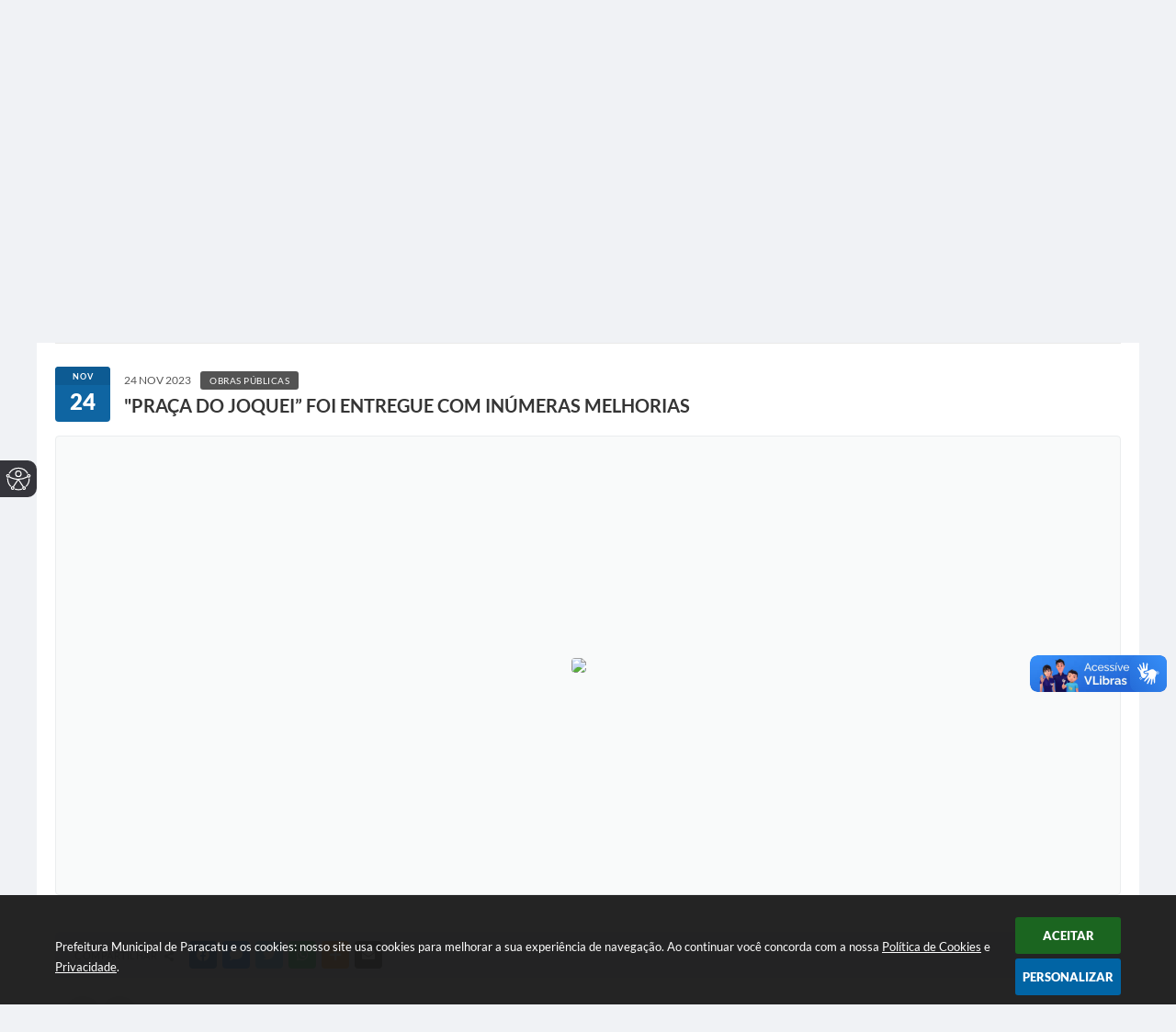

--- FILE ---
content_type: text/html; charset=utf-8
request_url: https://www.google.com/recaptcha/api2/anchor?ar=1&k=6Lcg5gwUAAAAAFTAwOeaiRgV05MYvrWdi1U8jIwI&co=aHR0cHM6Ly93d3cucGFyYWNhdHUubWcuZ292LmJyOjQ0Mw..&hl=en&v=PoyoqOPhxBO7pBk68S4YbpHZ&size=normal&anchor-ms=20000&execute-ms=30000&cb=pej60bhxy2i
body_size: 49257
content:
<!DOCTYPE HTML><html dir="ltr" lang="en"><head><meta http-equiv="Content-Type" content="text/html; charset=UTF-8">
<meta http-equiv="X-UA-Compatible" content="IE=edge">
<title>reCAPTCHA</title>
<style type="text/css">
/* cyrillic-ext */
@font-face {
  font-family: 'Roboto';
  font-style: normal;
  font-weight: 400;
  font-stretch: 100%;
  src: url(//fonts.gstatic.com/s/roboto/v48/KFO7CnqEu92Fr1ME7kSn66aGLdTylUAMa3GUBHMdazTgWw.woff2) format('woff2');
  unicode-range: U+0460-052F, U+1C80-1C8A, U+20B4, U+2DE0-2DFF, U+A640-A69F, U+FE2E-FE2F;
}
/* cyrillic */
@font-face {
  font-family: 'Roboto';
  font-style: normal;
  font-weight: 400;
  font-stretch: 100%;
  src: url(//fonts.gstatic.com/s/roboto/v48/KFO7CnqEu92Fr1ME7kSn66aGLdTylUAMa3iUBHMdazTgWw.woff2) format('woff2');
  unicode-range: U+0301, U+0400-045F, U+0490-0491, U+04B0-04B1, U+2116;
}
/* greek-ext */
@font-face {
  font-family: 'Roboto';
  font-style: normal;
  font-weight: 400;
  font-stretch: 100%;
  src: url(//fonts.gstatic.com/s/roboto/v48/KFO7CnqEu92Fr1ME7kSn66aGLdTylUAMa3CUBHMdazTgWw.woff2) format('woff2');
  unicode-range: U+1F00-1FFF;
}
/* greek */
@font-face {
  font-family: 'Roboto';
  font-style: normal;
  font-weight: 400;
  font-stretch: 100%;
  src: url(//fonts.gstatic.com/s/roboto/v48/KFO7CnqEu92Fr1ME7kSn66aGLdTylUAMa3-UBHMdazTgWw.woff2) format('woff2');
  unicode-range: U+0370-0377, U+037A-037F, U+0384-038A, U+038C, U+038E-03A1, U+03A3-03FF;
}
/* math */
@font-face {
  font-family: 'Roboto';
  font-style: normal;
  font-weight: 400;
  font-stretch: 100%;
  src: url(//fonts.gstatic.com/s/roboto/v48/KFO7CnqEu92Fr1ME7kSn66aGLdTylUAMawCUBHMdazTgWw.woff2) format('woff2');
  unicode-range: U+0302-0303, U+0305, U+0307-0308, U+0310, U+0312, U+0315, U+031A, U+0326-0327, U+032C, U+032F-0330, U+0332-0333, U+0338, U+033A, U+0346, U+034D, U+0391-03A1, U+03A3-03A9, U+03B1-03C9, U+03D1, U+03D5-03D6, U+03F0-03F1, U+03F4-03F5, U+2016-2017, U+2034-2038, U+203C, U+2040, U+2043, U+2047, U+2050, U+2057, U+205F, U+2070-2071, U+2074-208E, U+2090-209C, U+20D0-20DC, U+20E1, U+20E5-20EF, U+2100-2112, U+2114-2115, U+2117-2121, U+2123-214F, U+2190, U+2192, U+2194-21AE, U+21B0-21E5, U+21F1-21F2, U+21F4-2211, U+2213-2214, U+2216-22FF, U+2308-230B, U+2310, U+2319, U+231C-2321, U+2336-237A, U+237C, U+2395, U+239B-23B7, U+23D0, U+23DC-23E1, U+2474-2475, U+25AF, U+25B3, U+25B7, U+25BD, U+25C1, U+25CA, U+25CC, U+25FB, U+266D-266F, U+27C0-27FF, U+2900-2AFF, U+2B0E-2B11, U+2B30-2B4C, U+2BFE, U+3030, U+FF5B, U+FF5D, U+1D400-1D7FF, U+1EE00-1EEFF;
}
/* symbols */
@font-face {
  font-family: 'Roboto';
  font-style: normal;
  font-weight: 400;
  font-stretch: 100%;
  src: url(//fonts.gstatic.com/s/roboto/v48/KFO7CnqEu92Fr1ME7kSn66aGLdTylUAMaxKUBHMdazTgWw.woff2) format('woff2');
  unicode-range: U+0001-000C, U+000E-001F, U+007F-009F, U+20DD-20E0, U+20E2-20E4, U+2150-218F, U+2190, U+2192, U+2194-2199, U+21AF, U+21E6-21F0, U+21F3, U+2218-2219, U+2299, U+22C4-22C6, U+2300-243F, U+2440-244A, U+2460-24FF, U+25A0-27BF, U+2800-28FF, U+2921-2922, U+2981, U+29BF, U+29EB, U+2B00-2BFF, U+4DC0-4DFF, U+FFF9-FFFB, U+10140-1018E, U+10190-1019C, U+101A0, U+101D0-101FD, U+102E0-102FB, U+10E60-10E7E, U+1D2C0-1D2D3, U+1D2E0-1D37F, U+1F000-1F0FF, U+1F100-1F1AD, U+1F1E6-1F1FF, U+1F30D-1F30F, U+1F315, U+1F31C, U+1F31E, U+1F320-1F32C, U+1F336, U+1F378, U+1F37D, U+1F382, U+1F393-1F39F, U+1F3A7-1F3A8, U+1F3AC-1F3AF, U+1F3C2, U+1F3C4-1F3C6, U+1F3CA-1F3CE, U+1F3D4-1F3E0, U+1F3ED, U+1F3F1-1F3F3, U+1F3F5-1F3F7, U+1F408, U+1F415, U+1F41F, U+1F426, U+1F43F, U+1F441-1F442, U+1F444, U+1F446-1F449, U+1F44C-1F44E, U+1F453, U+1F46A, U+1F47D, U+1F4A3, U+1F4B0, U+1F4B3, U+1F4B9, U+1F4BB, U+1F4BF, U+1F4C8-1F4CB, U+1F4D6, U+1F4DA, U+1F4DF, U+1F4E3-1F4E6, U+1F4EA-1F4ED, U+1F4F7, U+1F4F9-1F4FB, U+1F4FD-1F4FE, U+1F503, U+1F507-1F50B, U+1F50D, U+1F512-1F513, U+1F53E-1F54A, U+1F54F-1F5FA, U+1F610, U+1F650-1F67F, U+1F687, U+1F68D, U+1F691, U+1F694, U+1F698, U+1F6AD, U+1F6B2, U+1F6B9-1F6BA, U+1F6BC, U+1F6C6-1F6CF, U+1F6D3-1F6D7, U+1F6E0-1F6EA, U+1F6F0-1F6F3, U+1F6F7-1F6FC, U+1F700-1F7FF, U+1F800-1F80B, U+1F810-1F847, U+1F850-1F859, U+1F860-1F887, U+1F890-1F8AD, U+1F8B0-1F8BB, U+1F8C0-1F8C1, U+1F900-1F90B, U+1F93B, U+1F946, U+1F984, U+1F996, U+1F9E9, U+1FA00-1FA6F, U+1FA70-1FA7C, U+1FA80-1FA89, U+1FA8F-1FAC6, U+1FACE-1FADC, U+1FADF-1FAE9, U+1FAF0-1FAF8, U+1FB00-1FBFF;
}
/* vietnamese */
@font-face {
  font-family: 'Roboto';
  font-style: normal;
  font-weight: 400;
  font-stretch: 100%;
  src: url(//fonts.gstatic.com/s/roboto/v48/KFO7CnqEu92Fr1ME7kSn66aGLdTylUAMa3OUBHMdazTgWw.woff2) format('woff2');
  unicode-range: U+0102-0103, U+0110-0111, U+0128-0129, U+0168-0169, U+01A0-01A1, U+01AF-01B0, U+0300-0301, U+0303-0304, U+0308-0309, U+0323, U+0329, U+1EA0-1EF9, U+20AB;
}
/* latin-ext */
@font-face {
  font-family: 'Roboto';
  font-style: normal;
  font-weight: 400;
  font-stretch: 100%;
  src: url(//fonts.gstatic.com/s/roboto/v48/KFO7CnqEu92Fr1ME7kSn66aGLdTylUAMa3KUBHMdazTgWw.woff2) format('woff2');
  unicode-range: U+0100-02BA, U+02BD-02C5, U+02C7-02CC, U+02CE-02D7, U+02DD-02FF, U+0304, U+0308, U+0329, U+1D00-1DBF, U+1E00-1E9F, U+1EF2-1EFF, U+2020, U+20A0-20AB, U+20AD-20C0, U+2113, U+2C60-2C7F, U+A720-A7FF;
}
/* latin */
@font-face {
  font-family: 'Roboto';
  font-style: normal;
  font-weight: 400;
  font-stretch: 100%;
  src: url(//fonts.gstatic.com/s/roboto/v48/KFO7CnqEu92Fr1ME7kSn66aGLdTylUAMa3yUBHMdazQ.woff2) format('woff2');
  unicode-range: U+0000-00FF, U+0131, U+0152-0153, U+02BB-02BC, U+02C6, U+02DA, U+02DC, U+0304, U+0308, U+0329, U+2000-206F, U+20AC, U+2122, U+2191, U+2193, U+2212, U+2215, U+FEFF, U+FFFD;
}
/* cyrillic-ext */
@font-face {
  font-family: 'Roboto';
  font-style: normal;
  font-weight: 500;
  font-stretch: 100%;
  src: url(//fonts.gstatic.com/s/roboto/v48/KFO7CnqEu92Fr1ME7kSn66aGLdTylUAMa3GUBHMdazTgWw.woff2) format('woff2');
  unicode-range: U+0460-052F, U+1C80-1C8A, U+20B4, U+2DE0-2DFF, U+A640-A69F, U+FE2E-FE2F;
}
/* cyrillic */
@font-face {
  font-family: 'Roboto';
  font-style: normal;
  font-weight: 500;
  font-stretch: 100%;
  src: url(//fonts.gstatic.com/s/roboto/v48/KFO7CnqEu92Fr1ME7kSn66aGLdTylUAMa3iUBHMdazTgWw.woff2) format('woff2');
  unicode-range: U+0301, U+0400-045F, U+0490-0491, U+04B0-04B1, U+2116;
}
/* greek-ext */
@font-face {
  font-family: 'Roboto';
  font-style: normal;
  font-weight: 500;
  font-stretch: 100%;
  src: url(//fonts.gstatic.com/s/roboto/v48/KFO7CnqEu92Fr1ME7kSn66aGLdTylUAMa3CUBHMdazTgWw.woff2) format('woff2');
  unicode-range: U+1F00-1FFF;
}
/* greek */
@font-face {
  font-family: 'Roboto';
  font-style: normal;
  font-weight: 500;
  font-stretch: 100%;
  src: url(//fonts.gstatic.com/s/roboto/v48/KFO7CnqEu92Fr1ME7kSn66aGLdTylUAMa3-UBHMdazTgWw.woff2) format('woff2');
  unicode-range: U+0370-0377, U+037A-037F, U+0384-038A, U+038C, U+038E-03A1, U+03A3-03FF;
}
/* math */
@font-face {
  font-family: 'Roboto';
  font-style: normal;
  font-weight: 500;
  font-stretch: 100%;
  src: url(//fonts.gstatic.com/s/roboto/v48/KFO7CnqEu92Fr1ME7kSn66aGLdTylUAMawCUBHMdazTgWw.woff2) format('woff2');
  unicode-range: U+0302-0303, U+0305, U+0307-0308, U+0310, U+0312, U+0315, U+031A, U+0326-0327, U+032C, U+032F-0330, U+0332-0333, U+0338, U+033A, U+0346, U+034D, U+0391-03A1, U+03A3-03A9, U+03B1-03C9, U+03D1, U+03D5-03D6, U+03F0-03F1, U+03F4-03F5, U+2016-2017, U+2034-2038, U+203C, U+2040, U+2043, U+2047, U+2050, U+2057, U+205F, U+2070-2071, U+2074-208E, U+2090-209C, U+20D0-20DC, U+20E1, U+20E5-20EF, U+2100-2112, U+2114-2115, U+2117-2121, U+2123-214F, U+2190, U+2192, U+2194-21AE, U+21B0-21E5, U+21F1-21F2, U+21F4-2211, U+2213-2214, U+2216-22FF, U+2308-230B, U+2310, U+2319, U+231C-2321, U+2336-237A, U+237C, U+2395, U+239B-23B7, U+23D0, U+23DC-23E1, U+2474-2475, U+25AF, U+25B3, U+25B7, U+25BD, U+25C1, U+25CA, U+25CC, U+25FB, U+266D-266F, U+27C0-27FF, U+2900-2AFF, U+2B0E-2B11, U+2B30-2B4C, U+2BFE, U+3030, U+FF5B, U+FF5D, U+1D400-1D7FF, U+1EE00-1EEFF;
}
/* symbols */
@font-face {
  font-family: 'Roboto';
  font-style: normal;
  font-weight: 500;
  font-stretch: 100%;
  src: url(//fonts.gstatic.com/s/roboto/v48/KFO7CnqEu92Fr1ME7kSn66aGLdTylUAMaxKUBHMdazTgWw.woff2) format('woff2');
  unicode-range: U+0001-000C, U+000E-001F, U+007F-009F, U+20DD-20E0, U+20E2-20E4, U+2150-218F, U+2190, U+2192, U+2194-2199, U+21AF, U+21E6-21F0, U+21F3, U+2218-2219, U+2299, U+22C4-22C6, U+2300-243F, U+2440-244A, U+2460-24FF, U+25A0-27BF, U+2800-28FF, U+2921-2922, U+2981, U+29BF, U+29EB, U+2B00-2BFF, U+4DC0-4DFF, U+FFF9-FFFB, U+10140-1018E, U+10190-1019C, U+101A0, U+101D0-101FD, U+102E0-102FB, U+10E60-10E7E, U+1D2C0-1D2D3, U+1D2E0-1D37F, U+1F000-1F0FF, U+1F100-1F1AD, U+1F1E6-1F1FF, U+1F30D-1F30F, U+1F315, U+1F31C, U+1F31E, U+1F320-1F32C, U+1F336, U+1F378, U+1F37D, U+1F382, U+1F393-1F39F, U+1F3A7-1F3A8, U+1F3AC-1F3AF, U+1F3C2, U+1F3C4-1F3C6, U+1F3CA-1F3CE, U+1F3D4-1F3E0, U+1F3ED, U+1F3F1-1F3F3, U+1F3F5-1F3F7, U+1F408, U+1F415, U+1F41F, U+1F426, U+1F43F, U+1F441-1F442, U+1F444, U+1F446-1F449, U+1F44C-1F44E, U+1F453, U+1F46A, U+1F47D, U+1F4A3, U+1F4B0, U+1F4B3, U+1F4B9, U+1F4BB, U+1F4BF, U+1F4C8-1F4CB, U+1F4D6, U+1F4DA, U+1F4DF, U+1F4E3-1F4E6, U+1F4EA-1F4ED, U+1F4F7, U+1F4F9-1F4FB, U+1F4FD-1F4FE, U+1F503, U+1F507-1F50B, U+1F50D, U+1F512-1F513, U+1F53E-1F54A, U+1F54F-1F5FA, U+1F610, U+1F650-1F67F, U+1F687, U+1F68D, U+1F691, U+1F694, U+1F698, U+1F6AD, U+1F6B2, U+1F6B9-1F6BA, U+1F6BC, U+1F6C6-1F6CF, U+1F6D3-1F6D7, U+1F6E0-1F6EA, U+1F6F0-1F6F3, U+1F6F7-1F6FC, U+1F700-1F7FF, U+1F800-1F80B, U+1F810-1F847, U+1F850-1F859, U+1F860-1F887, U+1F890-1F8AD, U+1F8B0-1F8BB, U+1F8C0-1F8C1, U+1F900-1F90B, U+1F93B, U+1F946, U+1F984, U+1F996, U+1F9E9, U+1FA00-1FA6F, U+1FA70-1FA7C, U+1FA80-1FA89, U+1FA8F-1FAC6, U+1FACE-1FADC, U+1FADF-1FAE9, U+1FAF0-1FAF8, U+1FB00-1FBFF;
}
/* vietnamese */
@font-face {
  font-family: 'Roboto';
  font-style: normal;
  font-weight: 500;
  font-stretch: 100%;
  src: url(//fonts.gstatic.com/s/roboto/v48/KFO7CnqEu92Fr1ME7kSn66aGLdTylUAMa3OUBHMdazTgWw.woff2) format('woff2');
  unicode-range: U+0102-0103, U+0110-0111, U+0128-0129, U+0168-0169, U+01A0-01A1, U+01AF-01B0, U+0300-0301, U+0303-0304, U+0308-0309, U+0323, U+0329, U+1EA0-1EF9, U+20AB;
}
/* latin-ext */
@font-face {
  font-family: 'Roboto';
  font-style: normal;
  font-weight: 500;
  font-stretch: 100%;
  src: url(//fonts.gstatic.com/s/roboto/v48/KFO7CnqEu92Fr1ME7kSn66aGLdTylUAMa3KUBHMdazTgWw.woff2) format('woff2');
  unicode-range: U+0100-02BA, U+02BD-02C5, U+02C7-02CC, U+02CE-02D7, U+02DD-02FF, U+0304, U+0308, U+0329, U+1D00-1DBF, U+1E00-1E9F, U+1EF2-1EFF, U+2020, U+20A0-20AB, U+20AD-20C0, U+2113, U+2C60-2C7F, U+A720-A7FF;
}
/* latin */
@font-face {
  font-family: 'Roboto';
  font-style: normal;
  font-weight: 500;
  font-stretch: 100%;
  src: url(//fonts.gstatic.com/s/roboto/v48/KFO7CnqEu92Fr1ME7kSn66aGLdTylUAMa3yUBHMdazQ.woff2) format('woff2');
  unicode-range: U+0000-00FF, U+0131, U+0152-0153, U+02BB-02BC, U+02C6, U+02DA, U+02DC, U+0304, U+0308, U+0329, U+2000-206F, U+20AC, U+2122, U+2191, U+2193, U+2212, U+2215, U+FEFF, U+FFFD;
}
/* cyrillic-ext */
@font-face {
  font-family: 'Roboto';
  font-style: normal;
  font-weight: 900;
  font-stretch: 100%;
  src: url(//fonts.gstatic.com/s/roboto/v48/KFO7CnqEu92Fr1ME7kSn66aGLdTylUAMa3GUBHMdazTgWw.woff2) format('woff2');
  unicode-range: U+0460-052F, U+1C80-1C8A, U+20B4, U+2DE0-2DFF, U+A640-A69F, U+FE2E-FE2F;
}
/* cyrillic */
@font-face {
  font-family: 'Roboto';
  font-style: normal;
  font-weight: 900;
  font-stretch: 100%;
  src: url(//fonts.gstatic.com/s/roboto/v48/KFO7CnqEu92Fr1ME7kSn66aGLdTylUAMa3iUBHMdazTgWw.woff2) format('woff2');
  unicode-range: U+0301, U+0400-045F, U+0490-0491, U+04B0-04B1, U+2116;
}
/* greek-ext */
@font-face {
  font-family: 'Roboto';
  font-style: normal;
  font-weight: 900;
  font-stretch: 100%;
  src: url(//fonts.gstatic.com/s/roboto/v48/KFO7CnqEu92Fr1ME7kSn66aGLdTylUAMa3CUBHMdazTgWw.woff2) format('woff2');
  unicode-range: U+1F00-1FFF;
}
/* greek */
@font-face {
  font-family: 'Roboto';
  font-style: normal;
  font-weight: 900;
  font-stretch: 100%;
  src: url(//fonts.gstatic.com/s/roboto/v48/KFO7CnqEu92Fr1ME7kSn66aGLdTylUAMa3-UBHMdazTgWw.woff2) format('woff2');
  unicode-range: U+0370-0377, U+037A-037F, U+0384-038A, U+038C, U+038E-03A1, U+03A3-03FF;
}
/* math */
@font-face {
  font-family: 'Roboto';
  font-style: normal;
  font-weight: 900;
  font-stretch: 100%;
  src: url(//fonts.gstatic.com/s/roboto/v48/KFO7CnqEu92Fr1ME7kSn66aGLdTylUAMawCUBHMdazTgWw.woff2) format('woff2');
  unicode-range: U+0302-0303, U+0305, U+0307-0308, U+0310, U+0312, U+0315, U+031A, U+0326-0327, U+032C, U+032F-0330, U+0332-0333, U+0338, U+033A, U+0346, U+034D, U+0391-03A1, U+03A3-03A9, U+03B1-03C9, U+03D1, U+03D5-03D6, U+03F0-03F1, U+03F4-03F5, U+2016-2017, U+2034-2038, U+203C, U+2040, U+2043, U+2047, U+2050, U+2057, U+205F, U+2070-2071, U+2074-208E, U+2090-209C, U+20D0-20DC, U+20E1, U+20E5-20EF, U+2100-2112, U+2114-2115, U+2117-2121, U+2123-214F, U+2190, U+2192, U+2194-21AE, U+21B0-21E5, U+21F1-21F2, U+21F4-2211, U+2213-2214, U+2216-22FF, U+2308-230B, U+2310, U+2319, U+231C-2321, U+2336-237A, U+237C, U+2395, U+239B-23B7, U+23D0, U+23DC-23E1, U+2474-2475, U+25AF, U+25B3, U+25B7, U+25BD, U+25C1, U+25CA, U+25CC, U+25FB, U+266D-266F, U+27C0-27FF, U+2900-2AFF, U+2B0E-2B11, U+2B30-2B4C, U+2BFE, U+3030, U+FF5B, U+FF5D, U+1D400-1D7FF, U+1EE00-1EEFF;
}
/* symbols */
@font-face {
  font-family: 'Roboto';
  font-style: normal;
  font-weight: 900;
  font-stretch: 100%;
  src: url(//fonts.gstatic.com/s/roboto/v48/KFO7CnqEu92Fr1ME7kSn66aGLdTylUAMaxKUBHMdazTgWw.woff2) format('woff2');
  unicode-range: U+0001-000C, U+000E-001F, U+007F-009F, U+20DD-20E0, U+20E2-20E4, U+2150-218F, U+2190, U+2192, U+2194-2199, U+21AF, U+21E6-21F0, U+21F3, U+2218-2219, U+2299, U+22C4-22C6, U+2300-243F, U+2440-244A, U+2460-24FF, U+25A0-27BF, U+2800-28FF, U+2921-2922, U+2981, U+29BF, U+29EB, U+2B00-2BFF, U+4DC0-4DFF, U+FFF9-FFFB, U+10140-1018E, U+10190-1019C, U+101A0, U+101D0-101FD, U+102E0-102FB, U+10E60-10E7E, U+1D2C0-1D2D3, U+1D2E0-1D37F, U+1F000-1F0FF, U+1F100-1F1AD, U+1F1E6-1F1FF, U+1F30D-1F30F, U+1F315, U+1F31C, U+1F31E, U+1F320-1F32C, U+1F336, U+1F378, U+1F37D, U+1F382, U+1F393-1F39F, U+1F3A7-1F3A8, U+1F3AC-1F3AF, U+1F3C2, U+1F3C4-1F3C6, U+1F3CA-1F3CE, U+1F3D4-1F3E0, U+1F3ED, U+1F3F1-1F3F3, U+1F3F5-1F3F7, U+1F408, U+1F415, U+1F41F, U+1F426, U+1F43F, U+1F441-1F442, U+1F444, U+1F446-1F449, U+1F44C-1F44E, U+1F453, U+1F46A, U+1F47D, U+1F4A3, U+1F4B0, U+1F4B3, U+1F4B9, U+1F4BB, U+1F4BF, U+1F4C8-1F4CB, U+1F4D6, U+1F4DA, U+1F4DF, U+1F4E3-1F4E6, U+1F4EA-1F4ED, U+1F4F7, U+1F4F9-1F4FB, U+1F4FD-1F4FE, U+1F503, U+1F507-1F50B, U+1F50D, U+1F512-1F513, U+1F53E-1F54A, U+1F54F-1F5FA, U+1F610, U+1F650-1F67F, U+1F687, U+1F68D, U+1F691, U+1F694, U+1F698, U+1F6AD, U+1F6B2, U+1F6B9-1F6BA, U+1F6BC, U+1F6C6-1F6CF, U+1F6D3-1F6D7, U+1F6E0-1F6EA, U+1F6F0-1F6F3, U+1F6F7-1F6FC, U+1F700-1F7FF, U+1F800-1F80B, U+1F810-1F847, U+1F850-1F859, U+1F860-1F887, U+1F890-1F8AD, U+1F8B0-1F8BB, U+1F8C0-1F8C1, U+1F900-1F90B, U+1F93B, U+1F946, U+1F984, U+1F996, U+1F9E9, U+1FA00-1FA6F, U+1FA70-1FA7C, U+1FA80-1FA89, U+1FA8F-1FAC6, U+1FACE-1FADC, U+1FADF-1FAE9, U+1FAF0-1FAF8, U+1FB00-1FBFF;
}
/* vietnamese */
@font-face {
  font-family: 'Roboto';
  font-style: normal;
  font-weight: 900;
  font-stretch: 100%;
  src: url(//fonts.gstatic.com/s/roboto/v48/KFO7CnqEu92Fr1ME7kSn66aGLdTylUAMa3OUBHMdazTgWw.woff2) format('woff2');
  unicode-range: U+0102-0103, U+0110-0111, U+0128-0129, U+0168-0169, U+01A0-01A1, U+01AF-01B0, U+0300-0301, U+0303-0304, U+0308-0309, U+0323, U+0329, U+1EA0-1EF9, U+20AB;
}
/* latin-ext */
@font-face {
  font-family: 'Roboto';
  font-style: normal;
  font-weight: 900;
  font-stretch: 100%;
  src: url(//fonts.gstatic.com/s/roboto/v48/KFO7CnqEu92Fr1ME7kSn66aGLdTylUAMa3KUBHMdazTgWw.woff2) format('woff2');
  unicode-range: U+0100-02BA, U+02BD-02C5, U+02C7-02CC, U+02CE-02D7, U+02DD-02FF, U+0304, U+0308, U+0329, U+1D00-1DBF, U+1E00-1E9F, U+1EF2-1EFF, U+2020, U+20A0-20AB, U+20AD-20C0, U+2113, U+2C60-2C7F, U+A720-A7FF;
}
/* latin */
@font-face {
  font-family: 'Roboto';
  font-style: normal;
  font-weight: 900;
  font-stretch: 100%;
  src: url(//fonts.gstatic.com/s/roboto/v48/KFO7CnqEu92Fr1ME7kSn66aGLdTylUAMa3yUBHMdazQ.woff2) format('woff2');
  unicode-range: U+0000-00FF, U+0131, U+0152-0153, U+02BB-02BC, U+02C6, U+02DA, U+02DC, U+0304, U+0308, U+0329, U+2000-206F, U+20AC, U+2122, U+2191, U+2193, U+2212, U+2215, U+FEFF, U+FFFD;
}

</style>
<link rel="stylesheet" type="text/css" href="https://www.gstatic.com/recaptcha/releases/PoyoqOPhxBO7pBk68S4YbpHZ/styles__ltr.css">
<script nonce="i6HIR-wXszzRZU_Vqcj7fg" type="text/javascript">window['__recaptcha_api'] = 'https://www.google.com/recaptcha/api2/';</script>
<script type="text/javascript" src="https://www.gstatic.com/recaptcha/releases/PoyoqOPhxBO7pBk68S4YbpHZ/recaptcha__en.js" nonce="i6HIR-wXszzRZU_Vqcj7fg">
      
    </script></head>
<body><div id="rc-anchor-alert" class="rc-anchor-alert"></div>
<input type="hidden" id="recaptcha-token" value="[base64]">
<script type="text/javascript" nonce="i6HIR-wXszzRZU_Vqcj7fg">
      recaptcha.anchor.Main.init("[\x22ainput\x22,[\x22bgdata\x22,\x22\x22,\[base64]/[base64]/[base64]/[base64]/[base64]/[base64]/KGcoTywyNTMsTy5PKSxVRyhPLEMpKTpnKE8sMjUzLEMpLE8pKSxsKSksTykpfSxieT1mdW5jdGlvbihDLE8sdSxsKXtmb3IobD0odT1SKEMpLDApO08+MDtPLS0pbD1sPDw4fFooQyk7ZyhDLHUsbCl9LFVHPWZ1bmN0aW9uKEMsTyl7Qy5pLmxlbmd0aD4xMDQ/[base64]/[base64]/[base64]/[base64]/[base64]/[base64]/[base64]\\u003d\x22,\[base64]\x22,\x22YsOzwq1Ef3ZHw7tPIXLDoMOFw47Do8OZD2DCgDbDuW7ChsOowocsUCHDvsOxw6xXw77Dp14oCcKZw7EaDA3DsnJ/wovCo8OLB8KMVcKVw7wfU8Ogw7LDg8Okw7JPfMKPw4DDlSx4TMKlwq7Cil7CosKeSXNsecOBIsKzw5VrCsKpwr4zUXYWw6sjwr0Pw5/ChT/DosKHOEoMwpUTw7gRwpgRw5xhJsKkdMKgVcORwrYgw4o3wpLDqn96wqxfw6nCuC7CuCYLbgV+w4tRMMKVwrDCt8Oewo7DrsKCw5EnwoxRw6Zuw4EHw5zCkFTCo8K+NsK+Qk1/e8KiwrJ/T8OuPBpWXMOmcQvCrAIUwq9fZMK9JFfChTfCosK3H8O/w6/Di0LDqiHDpRNnOsOPw7LCnUlgbEPCkMKXJsK7w68Vw5Fhw7HCvsKkDnQkDXl6F8KiRsOSAcOCV8OyYQl/[base64]/wpTClVUAw6tXW8OSwpw4wqA0WS91wpYdFwkfAwzCisO1w5A9w4XCjlRYFsK6acKhwrlVDhbCuSYMw50RBcOnwpRHBE/Dh8OlwoEudHArwrvCukYpB009wqBqWsKdS8OcFGxFSMOaJzzDjFDCiyckIyRFW8O/w4bCtUdMw7Y4Cmk6wr13WmvCvAXCk8OkdFFQaMOQDcOiwpMiwqbCssKUZGBew6jCnFx7wqkdKMOgTAwwThg6UcKNw7/DhcO3wqTChMO6w4dhwppCRBfDusKDZXjCkS5PwoJfbcKNwr3Cq8Kbw5LDvsOIw5Aiwp47w6nDiMKRKcK8wpbDiVJ6RF7CgMOew4RPw5cmwpokwovCqDEuUARNJHhTSsOBJcOYW8KWwq/[base64]/w6PDj8K8KcKUw6siwpjDjx7Dk8Ocw67DnnU5w5sdw4nDhMK8G1xXO8O0eMKkWcO/wrpQw4oCGg3DtXEFfsKJwoIpw4HDiwbDozrDgSzCisOjwpfCvMOVTyoab8Omw6/DtsK0w7nCn8OIdkrCnHXDrMOtXsKhw5h6wqPCs8KRwoVCw4BZfS8nw6/CjcO2I8OPw4Nawq7DnH/ClT/Cu8Ogw6PDgcO2ZMKQwpIfwqnCucOcwqhvwpXDnCfDs0rDr2wQwonCvWnCsh02cMKrTMOVw7lQw4/DusOUTsOtLlMuf8K6w5rCq8Opw7LDksOCw4jChcOnZsKODzTDk0bClMOVwqHCm8Ogw5XClsOXO8O/[base64]/DlcKiHsOcB8OEWsOAwrzCiUPCi8OPwp52wpxZwp/Cq3jCpmIZBMO1w4/Cv8KMw5ceZcO8w7rCrcOBHy7DghXDnSPDmXwveGXDlMOtwrd5GmbDuXF9HE4EwqZMw43ChT1ZT8OPw45UdMKYZhAQw5EJQsKsw4kBwptXOElgQsOewqhpQmzDjMKtIsKaw68LFcODwq4qSEbDpnHCsyXDnCTDk01Aw4QSbcO8wrEBw68vQG7Cl8O4KcKcw4/[base64]/DoAlgwpXDqjDCjBjDmMKAT8KEZ1zCrMODw4fDv0jDjTEVwpB/woDDpcKbGMKhb8KKKMOJwqwGwq5WwoI9wogjw6jDkxHDtcKrwqrCrMKJwobDgMK0w7lXJifDiGlww5YuacOdwqxPfMOXQgF6wpcVwqB0wofCh1nDkQrCgHTDv2g8dxxpccKSUx7CgMOpwqIhHcOvOsKRw4HCgnrDhsOoX8O2woALwogTQCtfw5IWwrA/JsKqV8OWS2JdwqzDhMOVwrbCrMOBJMOcw5vDusK+ZsKLKWXDhQPDmjrCiGzDscODwqfDvsObw5PCoylOO3MkfsKgw5zChwpIwo0QaxHDiQrDuMOyw7HCqxzDlUHCksK3w6bDlsKjw7TCli1/fsK7e8KuDR7DrinDmk7DmcOASRTCsltIwqBjw53CrMKsEW5fwr9iw7TCmGDDp3DDggnCosOLcw7DqU09OkkLw5xjw7rCqcKtZzZyw4cgUXoPSHApPxXDocKMwrHDmkzDg0xJdz8fwqzDoEHDlV/[base64]/[base64]/DncOIXyA3w499XDTCtMOAwojDgjTCi8KGwqxHwqfDocOIEMOUw7xxw7vCqsORfMK6VsOewp/CshnDksOJfMKqw5kOw6ABfcOrw5wfwp8qw6PDnlLDgkPDtQpCZsKlUMKmKMKXwrYtHm5MBcKqZSbClXFlGMKLwrp5HjI2wrHDiEvDm8KbXcOUwpbDrSXDt8Oqw5vCrE43w5/CgljDosOYw5pSRMOOFsOYw6bDrmBUB8OYw7gnAMKGw4xwwqg/PG53w73CvMOawqpqdsOaw7XDjHdERMO3wrQqAMKawoR/BMOUwrLCiGjCv8OKbcOUJwDDrjAOwq/[base64]/Dq3FfNMOtwr9AGC/Co8O1wqDDhcK0OEhxwpjCiFLDuhAfw5J3w55pwoTCtCsYw7gYwqJTw7LCrMKwwrF6SAdONC4qWiLDpG7CmsKDw7M4w5JIVsONwrlnbgZ0w6ccw4zDp8KgwqlSPX/CvMKAF8OEfsO/[base64]/DmMKUwqF+wrAABzXDjcOYdMO1IcKLw4nDocKZMxBIw6HDqBENwpIcBsKaYcOzwrHCjF7DrMONd8KMw7Jdd1DCoMOAw5xYwpIBw6TCtMKIfcKdTHZzYMKNw4HCgsORwpABasOvw63CusKpZGIabcK0wqVGwrY/[base64]/w5nDsHrDoFlewrAcwovClk/DocKfwrgGAjYJfcOCw4PCnFdlw4fDq8KFSFXDncOBNMKgwpIjwqnDjGUgTRkOC1vCjhJiKsKOwqgjw54vwpt3wqvCt8Ocw512SUs8NMKIw7diVsKpVMOHKzjDtkIGw4/Ck2TDhMKxC0rDvsO/w5zCqnEXwq/CrMK7f8Oyw7LDuGM7FwrCpsKDw6/CvMKoICpXf0gabcKpwr3CpcKNw5TCpnnDmgDDr8KBw4vDk2xMSsKaacOWZUpMScO/w7s6wrpLESrDu8OYETdHKsK+w6LCqRl6w7xgBGY2QU/CtnvCo8Klw5TCt8OhHw/CkMKbw6/Dn8KSEB9Ga2XCrcOMQG/CrAAJwoBxw6xTOSzDvcKEw6JIBClFJMKhwpppDMKtw4hVd2hnLTfDnVUEfsOzwrdDwp3CvmXCiMO9woNBasKJYTxVCkk/[base64]/w4PCjcK4w6ZNw65DDsORcMK2wpdfw6XCtQ1LMHIkKcO0IxdaTMKlOwLDgRhnC04CwpvCgcO5w7XCg8K/LMOKWMKAP1RGw4h0wpLCiVYaQ8OAVA/[base64]/DrVk0Lk/[base64]/w49HfXPDr8KiwqbDkEh4IsKkI8Kdw5V7w6hPJcK5DATDoAUUWcOsw6JYwp83H356wrdMaU/Cgi/DmMKAw7EQEcK7WkzDvMKow6/CsALDs8Oaw4jCo8O9a8KgLW/[base64]/CrnYwU8OLw791w7QxAE1AwroOwoDDjsKOw6/DlWteQsKjwprCr2tQw4nDtsOJT8OzQlfCjAPDtCfChMKlUBDDusOXesOxw5tFdS48binDj8OjQyzDuhk4LhtCPhbCjWfDpMOrMsOwO8Krf3jDpSrCrCTDtXF/wqZwd8OqSsKIwrnCjHhJFHrCvcO3aCxbw61Dwrcfw7sGbAcCwpQ9EXvCsnTCrW5zwr7CnMKMwoBpw5/DtcO2SnU2TcKxdsO9wq9AZMOOw7twA1E6w4zCtXYKWcOYWMKiI8OJwoIXZsKvw5fChyoNFRYBWcO/[base64]/DicOew7ZtwpfCpsK3CWwuwpfDjWUBOz/[base64]/CpUXDrMKJwqMzwrR0w6ITOMOSMxjDicOww5/CqcOkwqs5w50rCSXChUUtWsOxw6XCgEjDocOOKsKhQ8K+wophwqfDhVzDsAlFE8KNRcOGVFIqKsOvZMOwwoNEB8OPdybCkMKrw43DusONbGnDvBArT8KZC2TDkMOMw5Idw7Z+fhIHXMKaFMK7w7/Ch8KRw6nClMO8w7zCjnTCt8Kjw75dFTvCkkrCjMKifMOQwrzDuU9cwq/DjRcIw7DDh0rDsi0OdcO6wpAiw4tUwpnCk8O0w4/CnVomYAfDgsO/OV4TUsOYw7ERMjLDicOJwrLChCNnw5M8W2sVwrEAw5zCg8OTwpQcw5TDnMOywq58w5Mlw6hYcEnDqhRLBjN7w4IvdnlTAsKVwrvCpyx/YE8lwoLDgMKdbS8HAVQpw7DDgsKlw4bDs8OdwooAw5bCksOiw4pUJcK1w7XDgsOGwpjDlW0gw6TClsKZMsOEE8KJwofDo8OlS8OBSh4/RxrDgxIBw7wEwrXDkEjCvDbCtsKLwoTDmi7DiMKWHljCqQ0dw7MEH8O0eXjColbDt0VzJMK/OmLClhJGw6LCoCs0wobCiiHDv2VswqF5Ugk9wrgkw7snXTLDoCJ+RcOXwowSwq3DrcOzJ8OSU8OSw6bDusO/TzFZw6bDjMKhw5Zsw47CnkzCq8Ozw4tqwr5GwpXDisO6w7U2YDTCigUdwow1w7HDj8OawpEIGntTwqxNw5bDpBTCnsO9w7xgwoxfwocKScKLwq3ClHp1wpwzFkg/w6XDm33ChQ9xw6Mzw7LCqH/CqBTDvMOzw74fCsKVw6jCkT8uJsOEw7BXwqVJc8KGFMK1w6lsLSQew6Jrwq9ZFHdPw7Mqw5ILwoAnw4IoNRkEGQJFw5MiMB9/ZMOuSXPDnwR2A2VbwqIea8KlSQDDtm3CqwJTMGrDnsOCwqFgcm/CmGPDiSvDosOvN8Ove8KrwoE8LsKXYcKBw5IuwrrDqiYhwqUnEcOqw4PDusOARcKpfcOPPk3CgcK/TsK1w7olw4sPP18xKsKswq/CnTvDhCbDtRXDmsOww7Qpw7JGwoDCrSNID0FNw6NOdi3CkCQaZivCrDvCj2hgKRAFBHrCp8OeBMOdasOHw4XCsSDDq8KyMsOnw6VkVcO7EVHCmcKsFXZjL8OvE1PDgMOaeTnChcKZw7DDl8K5L8KxNMOBUAV/XhjDlsKyfD/Cq8KFw73CqsO2XDzCgwoXF8KrGUbDvcOVwrUuCcKzw6hsEcKrAcK3w7rDmMKRwq/[base64]/[base64]/CucKdPzQ3XTc+wr/CsU3CkW/Cli/CosKTw7sZwogLwpRTQEp+dQLCmGkvwrcuw6MPw5LDvRvCgDXDu8KuT15Uw6XCp8OkwqPCpRbCvsKJVcONwoJVwrwMfilXesKQw47DtsO9wqLCq8KrIsKdTD/CjgR7wo3CtsOCGsOwwpFOwql8PcORw7IgQV7CnMOCwqpNY8KZDDLCg8OKUy4DUHYVYnXCvG9Vbl3Cp8KgEhNXZ8O+CcK3wqHCuTHDvMOww7ZEw73CoUrDvsKfPzXCvMOcb8KPFXfDpUHDgUIlwql7w5J2wpPClUTDv8KmXV/[base64]/DoxPDqMKZw6A4SsK1wr/[base64]/CEpkGEPDgcOGFArDo8O8wrzChcOqChUpS8Kkw4gFwo/Cvm1aYwxOwro0w4sgDElpXMKlw5FQWFnCrEjCrgUfwqvDvMOxw7pTw5zDmQJUw6rCpMK/[base64]/DjToVwroww70FXRBWw5fDhMKSw6XDokTChcOvFcOFwpoAKcKCwqJ9QT/CjsKYwprDuT/[base64]/Dh0gmLcKzDsKYw6rDvGPDjMKjQcK7w5XCncK1OGhcwpPCk0nDrRXDrWJwXMOkbWtYE8KPw7TCgMKOXF/ChiLDliHCq8Kiw6FzwpYyWMOHw7rDrsKMw64kwphiIsOFM11fwpQteGTDuMONTsOPw4XCkXwqIh7DhinDtsKVw5LCkMKNwq3DkiEtwoPDhGLCrcK3w5UewqHDshhabcOcGsKQw4bDv8OnCQXDr0xTw7PDpsO5wpNjwp/CkWfDl8OzWQsgcT8QTGg3VcKewovCq2FeQMOHw6cIE8KUQkDCgMO8wqDCvcKWwoJOLCE9UFxsYjBVC8OQw4waGiTCjMOREcOXwr4yeX/[base64]/DgyRSw7zCrnMzXUDCmsOPwoYSZcO0w7jDnsOOwppZBm/[base64]/CujDDg3TCrDYPdh7CrcOswqczwpPDosKTVwLCoxNyH0bDr8ODwrfDhkLCrcObMgXDp8KdBzppw65Jw5jDlcOPbF/CksOiJk48dMKMBCDDnjDDk8OsIEPCtwI1F8KIwpXChsKlUcOhw4DCsjZ0wr5vw6pQEjrCk8ORLcK2w65AMFR/DR5MGcKuBA54VHvDnzpmHA95w5DCsjPChMKBw5PDgMKWw58DISzCqcK2w59XamHDkMO7dg96woIkX3lZFsO0w5bDucKnwoROw7sDfD/ClHAOHsKkw49JecOow5AAwqs1RMKJwqshPS86w6dCb8K+wo5OwpLCpMKYDnvCuMKoFQ4Lw6YQw6NsHQPCq8OOFnfDsQAwOAg1XiI4wohKamHDrSvDm8KEIRFBIcKdPcKOwrtWCgTDjizCsVoQwrAKSkXCgsOMwprDqG/CiMO+IsK9w4gBHGZeMDfCiR9QwpPDjMOsKQHCrsKrHgJbLcO+w7rCt8KAwq7CpU3Cp8OQJELDmcKTw4IXwqrCmx3Cg8OYJsOmw4ohGEEfwofCuRBLKTnDohp/bkcWwqQtw67DmMKZw4lUCHkTKzY6wrzDqGzCl24fG8KQPirDqMOTZirCuSnDrsKdHwJpVMObw4bDnnxsw5TCpsKLK8ORw7XDrMK/wqBsw6jDh8KUbgrDuFoFwrvDiMOvw606IifDkcKCJMKRwrcfScOiw4jCqMOSw4vCiMONAsKbwrbDr8KpVy1IZzdNGE8Gwr47SAdSBXF2K8K+NMOjW3XDkcKfVhEWw4fDs0/[base64]/Chg3DpA7Dsn1Uw50IwrHCgSpWwpnCnlp1ZGTCoiRLGE/DvTcZw4zCj8O/DsOvwoDCjcKBEsKEf8KtwrskwpB/[base64]/Q8OpwqZpF8OKwrxYw5DCkMKONRHCjsK7dlrDjCgbw49pT8K9bMOhDMOrwq43w4rDtwgJw4ESw6UGw5Y0wqB2csKEF2dVwr9Cwq57DwjCsMK0w63CkV1ew7wVe8Knw5zDhcKBATtcw7HCul/CiSzDt8K2XB8Uwq7Ct0U2w5/[base64]/CkwJTw4QwKBl1w5XCrkRRXsKlccOsccKuE8KpO0XCtCjDr8OOO8KoGxTCo1zDk8KzUcOZw5hVU8Kgc8KJwojCgMOxw41MW8OOw7rDgXjCt8K4wr/CjMONZ1M3O1/DnnLDinUUFcKwRT3DtsKewqwIay9ewqnCiMKRJgTCplcFwrXCizZIaMKcRMOGw6pOwo0KRTY0w5TCkBHCucOGHkwRIxMMJzzCmcO7dmXDqGzCiRgZAMOowojDmMK0IEdUwrAdw7zCsm0SIkjCvBBGwrJZw6o6VEMvasOpwofCm8OKwq1Hw5/CtsKEBnjDosOTwohCw4fCtGvCvsKcPQTDh8Kiw7Zbw7scwqfDrMKwwp4Qw5rCsV7CusOYwol0BgfCtcKYeDLDjEUBS0PCs8OXKMKRQcKnw7doAsKUw75MRThlG3HCnCouQx1gw4NNcWcRTSE6Hn4Iw5gzw6w/wqMxwrfCjmsbw4Y6w7ZyXcO/[base64]/DvMOhwrRawojCosKOccKzW8OwAcKbE0PDj3Mkw5XDo30VCDXCu8OsQG5TIcOYH8Ksw6EzWHXDl8K0KsOYbWrDnFrCicOPw5PCtH5cwoQjwp8Cw7bDpjDCscOBHQ8/wr8hwrrDs8K+wobCgcO7wrApw7PDv8K9w6DCkMKYwp/DqD3ClVRIPjIiwqXDgcKYw6wSSFE3UgHCnHIxE8KKw7MPw7HDncKAw5jDh8O9w5Ecw4tcI8O7wpQew6hEOsOPwpXCh3fCpMOhw5fDqcOaD8KIc8KMwo5HPcKUcMOieUDCpcK2w4HDozDClsKwwoMEwr/CvsK3wpXCsXptwpvDg8OcRMODR8O/[base64]/[base64]/[base64]/ClcKgw4HDpR9Ow4bDu0cvIsOlVsKHfcKXV8OxVGpyWsOqwpLDq8O+wrXCscKeZlJicMKIGVNhwrnCqMO0wp7Dn8KSIcONSwd0ZVUhKF8BXMOcd8OKwrTCnMKVwo4ww7jCjsO+w4V9a8O9bMOpVMKOw40ew6HDl8OBwqDCqsK/[base64]/[base64]/wpsGwpvCmAfDrcOULsKUw7BAw7bCgsKsVcKpw4XDlwRGZVPDgR/[base64]/Dj8Kzw5DClEUUw6rDiMOEdi/[base64]/DrHNwFcKpwrtww5IcN2LDlQNAcjwWHjPCsn1iTAXDtgzDtltbw7/Ds2xCw67CsMKYfWdOwozCpcKXw55Tw4c+w7tQfsOVwqDDu3fDgwTCqkFmwrfDikbDrsO+wocYwr5sGcKGwp/[base64]/ClcO6DTM+wp8KARRSw7kbbUrChwLDggIqEsKSRcOWw4zDsW/CqsOUw6nClwXCsnnDtgXCs8KVwogzw7omBxkXfcKvw5TCqHTCh8KPw5jCpRoNL1t+FgnCnU4Lw5DDknQ9woRAEQfCpMKQwqLChsOQR1jDuwvDg8KXTcO6Zl93wobCt8KPw5/Cq2kAXsOvIMOYwovDhUnCpDnCt3DChTjCtjZ4E8OkNGJ5HRBhw4lZXcKCwrN5UMKgakoZdWjDsw3CisKyHyLCsg09BMK1MWfDksOCNnDCscOZVMOydAchw4nDr8O8YhTDoMOWcV/DtWY4wpFlwr9ywpYmwoowwrUHby/[base64]/CuSFBwpMJGBkEMX9Fw6YVWMKHw47Dq0XCv8KpJUzDvQXCmifCnFZWTEEXQS1xw4N9DsKefMOkw4Fdb3DCqsOkw5bDjx7Ck8OBThxtVzbDocKzwoEaw6Ipw5TDqH59bsKXD8KUS2fCsVwcwqPDvMOXwqcNwpdFUsOJw71bw6l8woIHYcKuw6jDusKFWsO2Wn/DlGt8w6rCmTbDl8K/w5FPEMKhw6jCvCUXHAfDp35+A0jDsmV3w7zCiMO1w6hpYCoQRMOmwpzDnsOGRMKtw4JywoEMYMOuwoIDSMOyKlQkJ0hkwoPDtcO/wqLCssOUHTcDwo4vfsK5bgjCi0PCncK4wpMJF1xqwogkw5ZkF8KjEcObw68/[base64]/DvcO4Ii1sw5USSjtMR8ODDcKQA3zDlChmV2PCsixvw45NGD7DmMOlIcOrwr/DmEvCgcOIw4HCoMKfFAE5wpDCkcKzwoJDw6xpQsKnR8OpSsOQw51owozDhy7Ct8OKNRDCtGfCjsKfYF/DvsKzR8O8w7jCocO1wq0MwopZJFbDmMOvfg0zwo7CiyjCvEHDn291TnJdwqnDqAs3LGbDjVLDpcOsSx52w4J6FS8afMKCXcO4NWDChmPDrMKyw6kww5hqXHZPw4sww4rCuQXCjUEdIMOKIHkSwp9Ta8KMMMO+w4rCvTVWwqtiw4fCmhTCgWLDt8OCCmLDjg/Cg1xhw4N4dQHDjcOIwpMCUsOpw73DmnrClGjCmxNTDcOSNsOJY8OVQQJ3GF1gwr0swp7DiCwvF8OwwrvDqMOqwrhNScO2G8Kiw4I1woAWIMKHwpLDgyvDgRjCtMOFTCPCscKdV8KfwpbCqCg0NH3DkgDDocOXw5NeOsOPFcKWwp1vw6R/b1TCj8OcEcKGCiNdw7vDhnJVw7R2fFzCnjpSw49QwpIqw78lQmPCggLDr8Obw4vCvcOlw47Cq13DlcOjwpQew5dZw6cDQ8KQX8KSS8K0fgzCoMOvw6rCkiPCiMKBw58lw7fCqGzCmsK9wpvDqsOSwqrCkcOmTsKIdsKCYAAuwrQ0w7ZMV0/Cu1rCqWHCgcObwocCbsOJCmgqwq5HCsKNOlNZw7zCgMObwrvCs8Kcw4YVGcOnwqPDhyrDpcO5ZcOHNxzCvMOQTxrCqMK/[base64]/CsRTDiUwpC8KJwq9Hw6zCgC0ywqx2EMKOw7DCp8OTOwbDni9DwpDCtUdLwrNMdUXDjn/CmsKqw7fDgXjDhBbDqgo+VsKywojCiMK7w5vCmWUMwrHDo8O0UHzCkMO0w4rCjMOYSjYzwpXClhcPJ187w7fDqcOrwqXCqmhJKk3DqxXDvcKdBMKhQX5nw47DssK7DMKJwpZpw656w7TCj1PDrns2FzvDs8KYUMKzw5gzw7XDq1/Ds1cKwojDvSPCmMKPNwE2IgcZWHzCiSRPwobDiGnDrsOdw7XDrjTDv8O2e8KqwpPChsOFZcKIKiDDlQctYsOkWGnDgcOTYMKZOsK3w4fDmMK3wpE/[base64]/DjMOuagxEO2bDrMKlIxLCiitAwpwBw6FGLgsbY0HCosKFI3/CicK+FMKsa8O6w7Vgc8KIQV4sw67DsmzDviYfw5kzQwJuw5NDwojDvn/DtzMeIBVuwr/Dj8OUw60twr8XN8KqwpEKwr7CqsOQw5/[base64]/[base64]/HMOZw4bChcO8w6jDjMKow7FPw4JWw6Niw6cxwpHCrXRSw7F9bSfDrMOYSsOYw4p2w53DkRBAw5d5w6TDvH7DuxbCv8KjwqwHJsO9E8OMFVfDs8OJd8Kow6c2w53Drhoxw6sLNE/[base64]/[base64]/SjbCnMKZw5AUwrXCmMKQwoJywqx8w592OcKww40cWcKWw6YALV/DmwhIExbCtHrCsQUGw6nCtU3ClcKQw5/DhmULTMK1CGo1c8OedcO0wojDpMOxw6cCw4LCnMOGeEPCjU1owo7Dq0tic8KawoVbwqnDsy7DnlJXXGAZw6bDrMOow6JCwrkJw4bDhMK0OijDicK8wrlmwr4DFsKbRzrCrsOlwpPCrMOWwobDgzITwr/DrDMjwqQfdEHCp8ONenNKSCxlHsOgF8KhQ3peZMKDw5jDhUBIwpkeGFfDhWJ3w5rCj1XChsKAdkVTw4/[base64]/DkcOQwqV+Zz1EFcKYPU1Fw6Jee8O2w5XCrMKPHMKkw5fDiMK0wpvCnRB3wrxowpgyw6LCqsOlHVHCmkLChcKEZz4iwqVpwo10B8K2Rl0Sw4fCpcOgw5szNUIFb8KkAcKCdcKGeBAkw6FKw5FvacKOVMOvOsOrUcKHw6ppw7bCv8K/w5vCjVwhIcO/w7RTw73CrcKcw6wjwqFFdVxEZcKsw5Y3w4cUCQnDs2fDusK1DDbDh8Omwq3CqnrDpgZUOhVQGWzCqlPClMOrVRlCw7fDmsKNNE0AIsOafAoGw5NIw5MrZsO7w7bCpEsgwoQhLUbDrRbDucOmw74NFMOQT8OGwq0bXw/Du8KJwqzDlsKfw5DCisK/ZQ/CssKEGsKtw5IhZ0QHeFfCrsKLw6TClcKgwrbDnmhqCHsKYAjDmcOPFcOzacKnw7LDu8KGwq5RWsO3R8K6w4TDqcOlwo/[base64]/[base64]/CrsOHJig3w63DlsKWEQg7e8OjFlTCvi0twp8Jb8OGw5wBw6JLf2QyLzIPwrcSA8KLw57DkQ0pZQDDj8Ksbn7CmMOlwopFPzAyBFzClzHDtcKTw4/ClMKBSMORwp8RwrnDkcK+BcO9SMO0JWkyw6xKLMO0w6l2w5rCiFDCosKCNMKNwo3CsU3DlkDDvcKgTGFRwpc8aCrCnw3DuzjCgsOrFjZBw4DDu2vChcKEw6DCgMKZcCMHRsKawqfDmjjCssKTCVwFw5sewoPChkTDuC08AsO/wrbDtcK8GF3CgsKEYA7CtsOUbwPDu8OiT1PDgnwKOMOud8O7w4PDkcKEwoLClArDu8KfwqMIB8OawrB3w73CviTCrCPDqcOOGC7CkFjCjsOVABbDrcOiw5nCm0dIAsOwcBPDpsOdXcKXVMOqw4o4wr1GwqHCncKdw5XClsKIwqpzwpTCi8OZwrzDsk/DlGJtRgYQbChywpNGK8OLwqR9w6LDqyQBSVTCnFcGw5EewpB7w4jDmC3Cm1sew63CrUs9woDDkQ7DiWtjwotSwrkxw6obO3nCn8KPJ8ODwrrChMKYwqBVwpcUNQ0CSz4wW1/[base64]/w7dpw4Edw6HCv8Otwr5IRBPCgTNVdy8oworDmcO9IsOWwo/CiwITwrQvP2DDlsOecMO+K8KkSsOJw6TCvkVOw6TCusKawrBOwpDChXHDtcO2TMOfw7x5wpTCly/Ch25NRjbCssKrw4MKZFLCuUPDqcKgeUvDmhQVGRLDviXDvcOhw7o+WA1FU8OHw73CgDJaworDlcKgw788w6Vqw7xQwrc7B8KqwrXClcOCw7IoFhNQUMKXVHXCqcK/EMKdw7E0woojw5xIF1B4w6XDssOsw7vCsnF1woUhwp9Zw4hzwpjCiEHDvwzDlcKAERDDmcO4I0DDqMO1bFjDk8OnM3lSJC9GwrLCu04+wpI+wrRbw6YewqMXYwTDl2woNcKew7/DscOCPcKHdE/CoVQvw4h9wozChMO8MENFw4PCncK0EWDCgsKrw5LCtTPDrsOUwqBVB8OPw4tXZiXDtcKWwoDDlz7ClXDCicOGBlnCosOfQEjDg8K9w5JmwpDCji14wrXCtkLCoDLDosOew5rDq3Y9w4PDj8KdwqjCmFzClsKxw7/DrMO6d8KOHysTPMOrRktHGg0vw5xRw6LDrhHCsyzDhcKRMyzDvwjCssOqCcOywprCqcOmw481w4XDqAfCiFxse38PwqLDkzDDpMK+w4zCisKFXsOIw5UoJz4dwpMINmVWLCR5IMOtNTnCpMKXdCwswpJXw7vCm8KTdcKeViLCrxt0w7UFAl7Ctlg3HMOOwo/DrGPClwgkcsOdSiRJwpXDtUYKw7gebMK6w73CmsOHJcOHwp/[base64]/[base64]/Ct8KqNH9ewo02d8O1JMKxwpxXPG7Dhn16R8OfLi3CtcKWKMKCQlvDsTXDlMO3YhErw4JBwqvCqQzChhzChT/DhsKIwqjCmcODDcOnw6IdOcOZw69IwrFKXsOHKQPCrVsJwqTDqMKcw7PDnWXCgX7CsRZHb8OnZsKiDyzDgcOewpF4w6MkBC/CkyDDocKvwrXCoMKhwqXDosKEw67CjnTDl2MxKjXCtjNnw5XCl8OSL2U9DjQow5/CpsKDwoBuYcO+HsOxLl9HwqrDi8O+w5vCiMO6b2vCtcK4w6Nrw7/Cohc2BcKRw6dqJzzDsMOrMcOkPEjCnH4JTGMQZsOHP8KgwqMaV8OxwpfCnyxMw4bCpcOCwqTDksKdwqTClMKtYsK/[base64]/Cr8OfYcKLwqZPwq/DlQjCg2LDpMO+Iy3Dp8Kya8KWw5zDnHRjP2rDvsOXeHvCpHh/[base64]/ClcOlWGrCh8KgRcOmc8OUwqIvw5wvwpBnwp/DsDHCosOrWMOsw7LDoA/DowQ/AhDCtl8zKX3DvWfCklDDiD3DsMK2w4VIwoXCrcO0wohxw6YIelYiwpU3OsOqaMO0F8K4woxGw4U3w6XCrz3DgcKGacOxw4nClcOcw6NkayrCkzzCucK0wprDoz4TTgVawpNeA8KPw51/TMKjwr5owr8KSsOZD1Zgw5HDvsKyFsORw5YUTzjCjSDCiT7CtiwLHzHDtlXDiMOnMmgkw587w4jCp08qXyoAUsOfMCnChsOLUsOAwo1JZsOtw5Mew4/DksOXw5IEw5MVwpIfVMKyw5YfLWnDhSVkwqgywq/[base64]/wpfDnBl9TMKiw7JWcsOpwp7DoFvDv8OZwrfDuHBLLGzDg8OlN1PDqUBGKx/DrcO+wpHDq8O3wrbCqhHDhsKCJD3DrcKUwog+wrLDo2xHw4sfW8KPZ8K6wpTDjsKeY2VHw53DnxQ0XjJgTcKHw5tBR8OAwqrDg3LDoxRuVcOjGxXCncOtwo/DtcK1wpzCukMBUF0PZiVlEMKFw7ZYYn3DnMKFG8KIYSfCrwvCvifCqsO1w7HCuXbDkMKZwrPCpsOzEMOOH8OxNk/DtUU8csKLw4nDhsK0w4DCnMKLw6UuwoZxw5zClsKeRsKPwpfCq2HCp8KceXvCgMOhwoYYZRvCrsK8ccOQEcKIwqDDvMK5TkjCugvCvMOcw7IDwr40w6V+VlV5KRhqwqrCkR/DsBx7TjpFw68ucSwkEcO+ZERZw7QiSiEfw7QSdMKae8K1fjvDrVjDmsKLwrzDknrCvcOhE0o1WUnCjMK4w6zDgsKfQsOFA8KCw7fCtWvDiMKbRmnDucKlD8Ofwo/DsMO1QC/CtCrDt3nDicOQfcKkd8KVecO5wohvP8KywqTDh8ObVS/CjgQkwqvCjn8RwoxGw73Dm8KGw4QHBMOEwrnDmXXDnmLDtsKMFQFXeMOowpjDm8K0Ci9nwpXCjsKPwr1IKsOYw4/Dn1gWw5jDhBUSwpnDjDAkwp1zAMKkwpAiw5xNeMOSYWrChytDXsOAwrrDksOrw5DCjcK2w7NCbGzCmcOrwp3Cgy1re8Ocw5tnasOdwpxpEsOaw4bDuAs/w4hVw5DChzlqQsOKwr3DgcOTAcKxwprDrcKKfsKpwpDCtAlxXHUCSyjCvsOuw5RlPMOhNixJw7LDnU/DkTbDo3opaMK1w5cwGsKQwo4ywr3DlsOrJj7DhMKpe0PCmnTCi8OdJ8OBw5XClXY8wqTCp8Otw7rDssKzwrXChGAwPcOceU1qw7HCtsKJwp/DrcORwrTDi8KIwpo2w5dHRcKqw73CohoNBnw/w4Q1ccKcwoXCtcKEw7pBwpDCu8OWSsO/[base64]/CgFRJLFXDksO7LcOIHMKUHQEwUV84ABPClVvDs8K0w7rCr8K6wplDwqbDuDXCpy3Cvz7DqcOiw6fCisOwwp1qwooGBwFXYnpdw5zDoW/CpSLCgQLCmsKVJmRuAVJLwr5aw7RHUsKEw7h5YHjClMKXw6LChMKnQsOFQcKVw6nCmMKawprDkj/[base64]/DhsOrwqgwwpDCg8K2wp3Dn2PDu1gZwrwvScOfw6ljw4DDvsOsOcKKw4vCvRMiw59FMcKqw4U7Z2M9w6rCucOaKMKewoccQBjDhMO/[base64]/wpvDhCohW8KmwrFnwqAUw5ZEwpwZDGXDjTHDh8KbAsOBw54yaMKww6rCoMKAwr4nwo5cQBg2wq7DpMK8KGRGUiPCj8OiwrRkw4ZvUGMYwq/Co8OQwqfCjGfDsMOPw4wxKcKPG2EiBX5YwpXDginDnMO7VMOywo4Ww557w6EcV37Cnkh2IEhRf0/[base64]/DgnkUwp58wpvDgcKAw7lAw57DssKVEWpAAcKSZMOeQMOVw4bCvUzCsnLDgxcSwqrCpF/DmFIKT8KFw6PDoMKcw5HCgcOzw6fChcODd8K/w7vDmFrCsjrDr8OQQ8KsOcKWNQBwwqTDmWrDoMOxK8OtdMKGIis2H8OxRMOtXwLDkxgEHMKUwqjDt8OUw6TDpjASw6V2w7MLw5gAwrXCpQjCgzsDw7vCmTbChcOuITB/w60Bw4M7wo1RLcKUwq1vQsOrwqjCmMK0a8Kldgtgw6DCiMK+ORJ0JyvCpsKzw7HCgyfDlEHCoMKSOSrDv8OFw7LDuVMYKsOAw7UZEGgDQMK4woTDj0LCsEQTwpQIbsKST2VFwr3DgMKMFFUwHhLDtMONTmDCkx/[base64]/DuSIfW3Y8P8KAwqZDUjpbUyI/wopewqJwN0RlUcKxw6tOw745UVRzVF1QNQHDrcObKFo7wrHCqcKfEMKAEwfDsAfCtksPSQbDhcKZUsKLDcOFwpjDkEzDqBp7w7/DlRfCoMKZwoM7WcKJwqpuwrdpwobDrsO/w6HDtMKBO8OMPAoLRMKIIHg1UcK5w6LDnA/ClMOTwrTCl8OBFSLCtR4pAsOyMCbDh8OAPcOFcEzCmcOrH8O6IcKYwrnDvQUNw4UQwpXDiMOYw4xzZzTDl8Oxw7B2NBZrw4BoPMO0GijDoMOhCHY/w5zCrHQ/LcOfVHXDksKSw6XCvR3ClmjCr8O8w7LCjnsTV8KUDWbDgW7Dp8K0w4x9wrnDv8O7wrkIHGrDgSYDwpA9FcO/SnhxSMOrwr5VRMOCwpfDpMKTAgXCkMO8w5jCnjnClsK/w5/DncOrwos4woghb1oawrHCvwccK8K2w57ClsKrT8Olw5rDlsKzwpRnE2JPS8O4I8KywoZAIMOmB8KULcO6w4LCqQHCqF3DtMKawrvCmMKHwpBdbMOrwpbDmFgGXTjChCU8wqocwqMdwqvDlHvCoMOfw57DnFNKwqTCpcOVKB/CjcKJw7xRwq3DrhtYw5FNwo4Jwql3w7vDj8KrS8O0wqxpwoBZPsOpMcKccnbCtELDq8KtesKqX8Osw4xPw7UyMMK6w5h6wrZew75oIMKSw6jCkMOEdW01w6EawqrDqsOOHcO2wqLCi8OVwr8bwqfDhsKBwrHCssOiLg\\u003d\\u003d\x22],null,[\x22conf\x22,null,\x226Lcg5gwUAAAAAFTAwOeaiRgV05MYvrWdi1U8jIwI\x22,0,null,null,null,0,[21,125,63,73,95,87,41,43,42,83,102,105,109,121],[1017145,362],0,null,null,null,null,0,null,0,1,700,1,null,0,\[base64]/76lBhnEnQkZnOKMAhnM8xEZ\x22,0,1,null,null,1,null,0,1,null,null,null,0],\x22https://www.paracatu.mg.gov.br:443\x22,null,[1,1,1],null,null,null,0,3600,[\x22https://www.google.com/intl/en/policies/privacy/\x22,\x22https://www.google.com/intl/en/policies/terms/\x22],\x22U9gY6+vVpFUzii8gUUYhLWCwRNpRI5bEnBavkfWfxoM\\u003d\x22,0,0,null,1,1769026865413,0,0,[103,114,224],null,[252,21,244],\x22RC-lExQryezegI59w\x22,null,null,null,null,null,\x220dAFcWeA6TDknfP7NpmYG6uyJxywF2rKa6NHfVnr2KJ3ubvuC7rRUoulxZxdHBBgxFgpETrsElv3kFz1lv3xyLqEUqoTASjszYIg\x22,1769109665565]");
    </script></body></html>

--- FILE ---
content_type: text/css
request_url: https://www.paracatu.mg.gov.br/css/estrutura_mobile.css?1736875645
body_size: 24
content:
body{padding:0;margin:0}#topo{width:100%;float:left;padding:0 20px;margin:0;border-top:0;box-sizing:border-box;background:#fff}#brasao{width:auto;height:auto;max-width:90%;display:table;margin:20px auto}#brasao img{width:100%;height:auto;float:left}.busca_mobile{width:100%;float:left;margin-bottom:15px}.e_cor_label{display:none;color:#7b7f83}.e_busca_mobile{float:left;width:100%;height:40px;outline:none;background-image:url(/img/busca_mobile.png);background-position:center right 10px;background-repeat:no-repeat;font-size:11px;padding:15px;background-color:rgba(0,0,0,.07);border:solid 1px rgba(184,198,209,.645);border-radius:20px;color:#7b7f83;font-family:inherit}.e_busca_mobile::placeholder{color:inherit}.e_busca_mobile:focus{background:#eff2f5;border-color:#ebf0f7;color:#444}#contencao_menu_mobile_p{width:100%}.rede_social_mobile{float:left;width:100%;padding-bottom:15px;color:#333;font-size:11px;text-align:center}.rede_social_mobile span{display:none}.icone_rede_social{width:40px;height:40px;display:inline-block;vertical-align:middle;float:none;margin:1px;border-radius:100%;overflow:hidden}.icone_rede_social img{width:100%;height:200%;transform:translateY(-50%)}#rodape_mobile{width:90%;height:auto;margin-top:0;float:left;display:block;margin-left:0;padding:25px 5%;border-radius:0!important}

--- FILE ---
content_type: text/css
request_url: https://www.paracatu.mg.gov.br/css/menu_mobile.css?1723466908
body_size: 105
content:
@charset "utf-8";#contencao_menu_mobile_p{position:relative;z-index:199;float:left;height:50px;background:#565e65;display:block;font-family:inherit}#contencao_menu_mobile_p nav{position:relative;display:block;width:100%;height:50px;background:inherit;margin:0;padding:0}#contencao_menu_mobile_p .info{position:relative;float:right;display:table;height:50px;padding:13px 10px;z-index:1;margin-right:5px}#contencao_menu_mobile_p .icone_menu{font-size:14px}#contencao_menu_mobile_p .icone_menu_topo{position:relative;height:50px;float:right;font-size:16px;color:#fff;line-height:50px;cursor:pointer;margin:0;margin-right:10px;z-index:1}#contencao_menu_mobile_p .toggle_menu{position:absolute;top:0;left:0;display:block;width:100%;height:50px;font-size:13px;color:#fff;line-height:50px;text-decoration:none;border:none;box-sizing:border-box;background:transparent;padding:0 20px}#contencao_menu_mobile_p .toggle_menu .swfa{display:block;float:left;line-height:50px;margin-right:5px}#contencao_menu_mobile_p .toggle,#contencao_menu_mobile_p [id^=drop]{display:none}#contencao_menu_mobile_p .menu{position:absolute;top:100%;left:0;width:90%;max-height:0;font-family:inherit;background:#3c3c3c;list-style:none;overflow-x:hidden;overflow-y:auto;transition:.3s;margin:0;padding:0}#contencao_menu_mobile_p [id^=drop]:checked+.menu{max-height:290px}#contencao_menu_mobile_p .menu li{display:block;width:100%}#contencao_menu_mobile_p .menu a{display:block;font-size:13px;color:#fff;border-bottom:1px solid rgba(0,0,0,.1);text-decoration:none;padding:12px 20px;transition:.3s}#contencao_menu_mobile_p .menu a:hover{background:rgba(0,0,0,.1);padding-left:25px;padding-right:15px}#contencao_menu_mobile_p .menu li .toggle{display:block;font-size:13px;color:#fff;text-decoration:none;font-weight:700;background:rgba(0,0,0,.1);border-bottom:1px solid rgba(0,0,0,.1);padding:12px 20px}#contencao_menu_mobile_p .menu li ul li a{background:rgba(0,0,0,.075);border-bottom:1px solid rgba(0,0,0,.1)}#contencao_menu_mobile_p .menu li ul li a:hover{background:rgba(0,0,0,.1)}#contencao_menu_mobile_p .menu ul{display:none;width:100%}#contencao_menu_mobile_p .menu [id^=drop]:checked+ul{display:block}